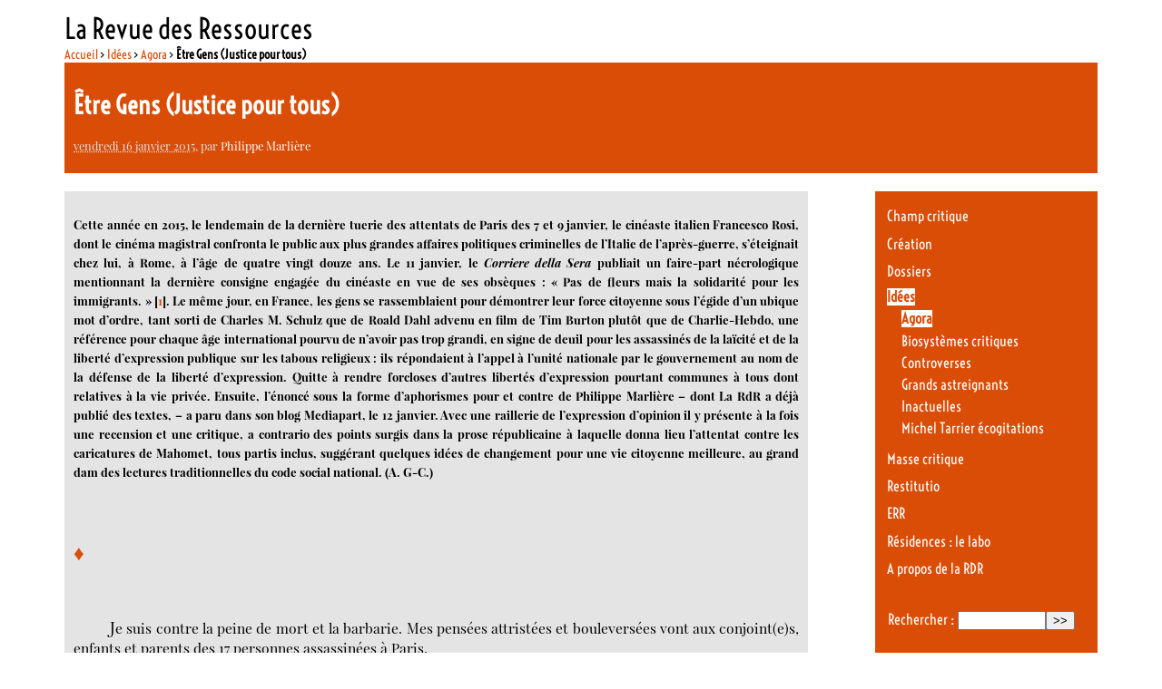

--- FILE ---
content_type: text/html; charset=utf-8
request_url: https://www.larevuedesressources.org/etre-gens-justice-pour-tous,2787.html
body_size: 10854
content:

<!DOCTYPE html PUBLIC "-//W3C//DTD XHTML 1.0 Transitional//EN" "http://www.w3.org/TR/xhtml1/DTD/xhtml1-transitional.dtd"><html xmlns="http://www.w3.org/1999/xhtml" xml:lang="fr" lang="fr" dir="ltr"><head><title>Être Gens (Justice pour tous) - La Revue des Ressources </title>
<meta name="description" content=" Cette ann&#233;e en 2015, le lendemain de la derni&#232;re tuerie des attentats de Paris des 7 et 9 janvier, le cin&#233;aste italien Francesco Rosi, dont le (&#8230;) " />
<meta http-equiv="Content-Type" content="text/html; charset=utf-8" />
<meta name="generator" content="SPIP 4.4.7" />
<link rel="alternate" type="application/rss+xml" title="Syndiquer tout le site" href="spip.php?page=backend" />
<link rel='stylesheet' href='local/cache-css/d4e88931a27fc878f91a2e51dba2c43c.css?1765113653' type='text/css' /><script>
var mediabox_settings={"auto_detect":true,"ns":"box","tt_img":true,"sel_g":"#documents_portfolio a[type='image\/jpeg'],#documents_portfolio a[type='image\/png'],#documents_portfolio a[type='image\/gif']","sel_c":".mediabox","str_ssStart":"Diaporama","str_ssStop":"Arr\u00eater","str_cur":"{current}\/{total}","str_prev":"Pr\u00e9c\u00e9dent","str_next":"Suivant","str_close":"Fermer","str_loading":"Chargement\u2026","str_petc":"Taper \u2019Echap\u2019 pour fermer","str_dialTitDef":"Boite de dialogue","str_dialTitMed":"Affichage d\u2019un media","splash_url":"","lity":{"skin":"_simple-dark","maxWidth":"90%","maxHeight":"90%","minWidth":"400px","minHeight":"","slideshow_speed":"2500","opacite":"0.9","defaultCaptionState":"expanded"}};
</script>
<!-- insert_head_css -->





<!-- Debut CS -->
<style type="text/css">
<!--/*--><![CDATA[/*><!--*/
/* Par defaut : enveloppe_mails = -1 */

/*]]>*/-->
</style>
<!-- Fin CS -->
<script async src="https://www.googletagmanager.com/gtag/js?id=G-DEQP2W6SLG"></script>
<script>window.dataLayer = window.dataLayer || [];function gtag(){window.dataLayer.push(arguments);}gtag('js', new Date());gtag('config', 'G-DEQP2W6SLG');</script>
<script type='text/javascript' src='local/cache-js/c7aec24ec5e74fefb92bf0f8dac92b94.js?1765113653'></script><!-- link href='https://fonts.googleapis.com/css?family=Playfair+Display:400,400italic|Economica:400,700|Voltaire&subset=latin,latin-ext' rel='stylesheet' type='text/css'-->











<!-- insert_head -->






<!-- Debut CS -->
<script type="text/javascript"><!--
var cs_prive=window.location.pathname.match(/\/ecrire\/$/)!=null;
jQuery.fn.cs_todo=function(){return this.not('.cs_done').addClass('cs_done');};
var cs_init = function() {
	/* optimisation : 'IF(1)' */ if(!cs_prive) jQuery("a.spip_out,a.spip_url,a.spip_glossaire",this).attr("target", "_blank"); 
}
if(typeof onAjaxLoad=='function') onAjaxLoad(cs_init);
if(window.jQuery) {
var cs_sel_jQuery='';
var cs_CookiePlugin="prive/javascript/js.cookie.js";
jQuery(document).ready(function(){
	cs_init.apply(document);
});
}
// --></script>

<!-- Fin CS --><link type="text/css" rel="stylesheet" href="" />
<style type="text/css">/* GALLERIA */.galleria-container {}</style>
<script type="text/javascript" src=""></script>
<!--seo_insere-->
<script type="text/javascript">
(function(i,s,o,g,r,a,m){i['GoogleAnalyticsObject']=r;i[r]=i[r]||function(){
(i[r].q=i[r].q||[]).push(arguments)},i[r].l=1*new Date();a=s.createElement(o),
m=s.getElementsByTagName(o)[0];a.async=1;a.src=g;m.parentNode.insertBefore(a,m)
})(window,document,'script','//www.google-analytics.com/analytics.js','ga');
ga('create', 'G-DEQP2W6SLG', 'auto');
ga('send', 'pageview');
</script></head><body class="page_article"><div id="page">        <div id="entete"><a rel="start home" href="https://larevuedesressources.org/" title="Accueil" class="accueil" style="text-decoration:none"><strong id="nom_site_spip">La Revue des Ressources  </strong></a></div>        <div id="conteneur">    <div id="contenu">            	    <div id="hierarchie"><a href="https://larevuedesressources.org/">Accueil</a> &gt; <a href="-idees,002-.html">Idées</a> &gt; <a href="-agora,092-.html">Agora</a> &gt; <strong class="on">Être Gens (Justice pour tous)</strong></div>                        <div id="sommaire_haut">                <div id="article_entete" >  		                    <div class="surlignable">                                                <h1 class="entry-title">Être Gens (Justice pour tous)&nbsp;<span class="printversion"></span></h1>                                            </div>                    <p><small><abbr class="published" title="2015-01-16T16:59:47Z">vendredi 16 janvier 2015</abbr>, par  <span class="vcard author"><a class="url fn spip_in" href="_philippe-marliere-auteur,2570_.html">Philippe Marlière</a></span></small></p>                                        </div>            </div>                        <div id="contenuautre">                                                                             <div class="cartouche">                        			<div class="chapotexte"><p><font size="-1">Cette année en 2015, le lendemain de la dernière tuerie des attentats de Paris des 7 et 9 janvier, le cinéaste italien Francesco Rosi, dont le cinéma magistral confronta le public aux plus grandes affaires politiques criminelles de l&#8217;Italie de l&#8217;après-guerre, s&#8217;éteignait chez lui, à Rome, à l&#8217;âge de quatre vingt douze ans. Le 11 janvier, le <em>Corriere della Sera</em> publiait  un faire-part nécrologique mentionnant la dernière consigne engagée du cinéaste en vue de ses obsèques&nbsp;: &#171;&nbsp;Pas de fleurs mais la solidarité pour les immigrants.&nbsp;&#187;<span class="spip_note_ref">&nbsp;[<a href="#nb1" class="spip_note" rel="appendix" title="Coupure de presse, document envoyé par le journal  social pour la jeunesse&nbsp;(…)" id="nh1">1</a>]</span>. Le même jour, en France, les gens se rassemblaient pour démontrer leur force citoyenne sous l&#8217;égide d&#8217;un ubique mot d&#8217;ordre, tant sorti de Charles M.&nbsp;Schulz que de Roald Dahl advenu en film de Tim Burton plutôt que de Charlie-Hebdo, une référence pour chaque âge international pourvu de n&#8217;avoir pas trop grandi, en signe de deuil pour les assassinés de la laïcité et de la liberté d&#8217;expression publique sur les tabous religieux&nbsp;: ils répondaient à l&#8217;appel à l&#8217;unité nationale par le gouvernement au nom de la défense de la liberté d&#8217;expression. Quitte à rendre forcloses d&#8217;autres libertés d&#8217;expression pourtant communes à tous dont relatives à la vie privée. Ensuite, l&#8217;énoncé sous la forme d&#8217;aphorismes pour et contre de Philippe Marlière – dont La RdR a déjà publié des textes, –  a paru dans son blog Mediapart, le 12 janvier. Avec une raillerie de l&#8217;expression d&#8217;opinion il y présente à la fois une recension et une critique, a contrario des points surgis dans la prose républicaine à laquelle donna lieu l&#8217;attentat contre les caricatures de Mahomet, tous partis inclus, suggérant quelques idées de changement pour une vie citoyenne meilleure, au grand dam des lectures traditionnelles du code social national.&nbsp;(A. G-C.)</font></p></div>			<div class="texte entry-content"><p><strong><br /></strong></p>
<h2 class="spip">♦</h2>
<p><strong><br /></strong></p>
<p style="text-indent: 40px;"><font size="+1">J</font>e suis contre la peine de mort et la barbarie. Mes pensées attristées et bouleversées vont aux conjoint(e)s, enfants et parents des 17 personnes assassinées à Paris.</p>
<p style="text-indent: 40px;"><font size="+1">J</font>e suis contre le délit d’opinion. Toute opinion qui ne porte pas atteinte à la dignité humaine doit pouvoir être exprimée. Cela ne signifie pas qu’il est fondamentalement pertinent de se moquer, d’insulter ou d’humilier des individus en raison de leurs croyances (notamment religieuses).</p>
<p style="text-indent: 40px;"><font size="+1">J</font>e suis contre les amalgames, les responsabilités et les punitions collectives.</p>
<p style="text-indent: 40px;"><font size="+1">J</font>e suis contre les explications hâtives et émotives pour expliquer des événements complexes qui entrecroisent des choix personnels et des facteurs structurels.</p>
<p style="text-indent: 40px;"><font size="+1">J</font>e suis contre le racisme, l’islamophobie et l’antisémitisme.</p>
<p style="text-indent: 40px;"><font size="+1">J</font>e suis contre le sexisme et la misogynie.</p>
<p style="text-indent: 40px;"><font size="+1">J</font>e suis contre les intégrismes de tout poil&nbsp;: religieux, politiques et économiques.</p>
<p style="text-indent: 40px;"><font size="+1">J</font>e suis contre l’anticléricalisme d’État et l’athéisme militant (puisque je suis contre les intégrismes de tout poil).</p>
<p style="text-indent: 40px;"><font size="+1">J</font>e suis contre le nationalisme (côté rive droite et côté rive gauche), l’impérialisme, le colonialisme, la poursuite de relations commerciales de la France avec les États qui agressent et colonisent leur voisin (tel Israël) ou qui aident financièrement les djihadistes (tel le Qatar, ou l’Arabie Saoudite).</p>
<p style="text-indent: 40px;"><font size="+1">J</font>e suis contre la ségrégation sociale et ethnique.</p>
<p style="text-indent: 40px;"><font size="+1">J</font>e suis contre les fauteurs de guerre&nbsp;: le capitalisme, en premier lieu, puisque les guerres capitalistes ont tué plus d’individus que toutes les guerres de religion rassemblées.</p>
<p style="text-indent: 40px;"><font size="+1">J</font>e suis contre l’&#171;&nbsp;unité nationale&nbsp;&#187;, notion ambigüe et synonyme de confiscation de la liberté d’expression du peuple et annonciatrice d’atteintes aux libertés publiques. Dans les mois à venir, il faudra veiller à ce qu’un Patriot Act à la française ne vienne pas installer un climat de guerre, ce qui réjouirait tous les ennemis de la liberté.</p>
<p style="text-indent: 40px;"><font size="+1">J</font>e suis pour le droit au blasphème, même s’il s’agit d’un droit théorique dans le cadre d’une république laïque (certes en Alsace et en Moselle, le délit de blasphème existe toujours en vertu de l’article 266 du Code pénal local). Le délit de blasphème ne peut en effet exister, en tant que provision juridique et politique, que dans le cadre d’un régime théocratique.</p>
<p style="text-indent: 40px;"><font size="+1">J</font>e suis pour une laïcité conçue comme un principe de non-domination des religions minoritaires<span class="spip_note_ref">&nbsp;[<a href="#nb2" class="spip_note" rel="appendix" title="Philippe Marlière, « La laïcité, un principe de non-domination », Mediapart,&nbsp;(…)" id="nh2">2</a>]</span>&nbsp;; une laïcité fidèle au principe de neutralité énoncé par la loi de 1905&nbsp;: respect des croyances de chacun, dans le cadre de la loi, ce qui favorisera l’émergence d’une identité française plurielle, inclusive et fraternelle.</p>
<p style="text-indent: 40px;"><font size="+1">J</font>e suis pour un humour émancipateur&nbsp;: auto-ironique, tendre avec les opprimés et impitoyable avec les puissants.</p>
<p style="text-indent: 40px;"><font size="+1">J</font>e suis pour qu’on fiche la paix aux croyants. Les croyants sont des individus comme les autres, ni supérieurs, ni inférieurs aux athées ou aux agnostiques.</p>
<p style="text-indent: 40px;"><font size="+1">J</font>e suis pour qu’on laisse les individus vivre leur vie comme ils l’entendent. Que l’État, les organisations politiques et religieuses cessent de donner des conseils vestimentaires aux femmes. Qu’ils les laissent porter librement des jupes (courtes ou longues), des pantalons et des hijabs à l’école, au bureau, dans la rue et à la maison, et qu’ils cessent de contester des choix librement consentis ou de les contraindre.</p>
<p style="text-indent: 40px;"><font size="+1">J</font>e suis pour la République sociale, celle des égaux et de la solidarité. Je suis lassé d’entendre les élites politiques se réclamer constamment des valeurs de la république et décliner un catéchisme de rappels à l’ordre principes. Cette république dévoyée – qui est dominante en France – n’est qu’un discours creux et trompeur car il ne s’accompagne d’aucune mesure véritablement émancipatrice pour les populations socialement et culturellement dominées.</p>
<p style="text-indent: 40px;"><font size="+1">J</font>e suis pour qu’on décrive la France actuelle telle qu’elle est&nbsp;: celle-ci est multiculturelle, multilingue et multiethnique. Qu’on cesse de prétendre que nous sommes encore sous la 3e République.</p>
<p style="text-indent: 40px;"><font size="+1">J</font>e suis pour qu’on célèbre le <em>melting pot</em> français, source de dynamisme social, culturel et économique.</p>
<p style="text-indent: 40px;"><font size="+1">J</font>e suis pour l’internationalisme et la fraternité entre les peuples.</p>
<p style="text-indent: 40px;"><font size="+1">J</font>e suis pour la tolérance et le respect des différences car les peuples qui méprisent ces valeurs ne peuvent construire un destin commun. L’ignorance et la crainte de l’autre sont des facteurs de tension et de désunion chronique, ce qui conforte invariablement les démagogues et les extrémistes.</p>
<p style="text-indent: 40px;"><font size="+1">J</font>e suis pour un monde d’égales et d’égaux&nbsp;: je revendique donc la justice pour toutes et tous.</p>
<p><i><br/></i></p>
<div align="right">Avec l&#8217;aimable autorisation de l&#8217;auteur <br />
© Philippe Marlière</div>
<p> Twitter&nbsp;: @PhMarliere</p></div>		</div>                                               <div class="cartouche">                                        <div class="ps surlignable"><h2 class="pas_surlignable">P.-S.</h2><div class="" style="text-align:justify"><p>Source&nbsp;: Son <a href="http://blogs.mediapart.fr/blog/philippe-marliere/120115/justice-pour-tous" target="_blank">Blog Mediapart</a>.</p></div></div>                                    </div>				<div class="cartouche">			<div id="socialtags"></div>		</div>    		<div class="cartouche">						</div>                                                <div class="cartouche">                    <div class="notes"><h2>Notes</h2><div id="nb1">
<p><span class="spip_note_ref">[<a href="#nh1" class="spip_note" title="Notes 1" rev="appendix">1</a>]&nbsp;</span>Coupure de presse, document envoyé par le journal  social pour la jeunesse italienne <em>YOUng</em> sur sa page <a href="https://www.facebook.com/YOUNGinformation/photos/a.568211749924393.1073741827.234627279949510/785849461493953/?type=1&amp;pnref=story" target="_blank">facebook</a>.</p>
</div><div id="nb2">
<p><span class="spip_note_ref">[<a href="#nh2" class="spip_note" title="Notes 2" rev="appendix">2</a>]&nbsp;</span>Philippe Marlière, &#171;&nbsp;<a href="http://blogs.mediapart.fr/blog/philippe-marliere/301013/la-laicite-un-principe-de-non-domination" target="_blank">La laïcité, un principe de non-domination</a>&nbsp;&#187;, Mediapart, 30 octobre 2013.</p>
</div></div>                </div>                                                <div class="cartouche">                                        <a href="#forum" name="forum" id="forum"></a>                                                         </div>            </div>                                    <div id="navigation">                                <div class="menu rubriques">	<ul>			<li>			<a href="-Champ-critique-10-10-10-10-10-10-10-10-10-10-10-10-10-10-10-10-10-10-10-10-10-10-10-10-10-10-10-10-10-10-10-10-10-10-10-10-10-10-10-10-10-10-10-10-10-10-10-10-10-10-.html">Champ critique</a>					</li>			<li>			<a href="-creation-litteraire,009-.html">Création</a>					</li>			<li>			<a href="-Dossiers-.html">Dossiers</a>					</li>			<li>			<a href="-idees,002-.html" class="on">Idées</a>						<ul>				 					<li><a href="-agora,092-.html" class="on">Agora</a>	</li>				 					<li><a href="-biosystemes-critiques,161-.html">Biosystèmes critiques</a>	</li>				 					<li><a href="-controverses,090-.html">Controverses</a>	</li>				 					<li><a href="-grands-astreignants,091-.html">Grands astreignants</a>	</li>				 					<li><a href="-inactuelles,093-.html">Inactuelles</a>	</li>				 					<li><a href="-ecogitations,115-.html">Michel Tarrier écogitations</a>	</li>							</ul>					</li>			<li>			<a href="-masse-critique,095-.html">Masse critique</a>					</li>			<li>			<a href="-restitutio,045-.html">Restitutio</a>					</li>			<li>			<a href="-err,137-.html">ERR</a>					</li>			<li>			<a href="-laboratoire-litteraire,067-.html">Résidences : le labo</a>					</li>			<li>			<a href="-la-RDR-.html">A propos de la RDR</a>					</li>		</ul></div>                    <div class="formulaire_spip formulaire_recherche" id="formulaire_recherche">
<form action="spip.php?page=recherche" method="get"><div class="editer-groupe">
	<input name="page" value="recherche" type="hidden"
>
	
	<label for="recherche">Rechercher :</label>
	<input type="search" class="search text" size="10" name="recherche" id="recherche" accesskey="4" autocapitalize="off" autocorrect="off"
	/><input type="submit" class="btn submit" value="&gt;&gt;" title="Rechercher" />
</div></form>
</div>
	                                                                                <div class="cartouche">                    <div class="menuliste">                        <a id='pagination_mots' class='pagination_ancre'></a>                        <h2>Mots-clés</h2>                        <ul>                                                        <li>•&nbsp;<a href="+-2015,2373-+.html">2015</a></li>                                                        <li>•&nbsp;<a href="+-blog,629-+.html">Blog</a></li>                                                        <li>•&nbsp;<a href="+-democratie,997-+.html">Démocratie</a></li>                                                        <li>•&nbsp;<a href="+-france,186-+.html">France</a></li>                                                        <li>•&nbsp;<a href="+-libertes-et-droits-fondamentaux,1003-+.html">Libertés et droits fondamentaux</a></li>                                                        <li>•&nbsp;<a href="+-mediapart,2005-+.html">Mediapart</a></li>                                                        <li>•&nbsp;<a href="+-opinion,2398-+.html">Opinion</a></li>                                                        <li>•&nbsp;<a href="+-pamphlet,2228-+.html">Pamphlet</a></li>                                                        <li>•&nbsp;<a href="+-philippe-marliere,1625-+.html">Philippe Marlière</a></li>                                                        <li>•&nbsp;<a href="+-sciences-politiques,620-+.html">Sciences Politiques</a></li>                                                    </ul>                                            </div>                </div>                		    <div id="article_auteur" class="menu artsel">                                                <div class='ajaxbloc' data-ajax-env='[base64]/hzcVuypSJe2NpzQ4RY9PviShdPbF+ZdT6SI8Fcw==' data-origin="etre-gens-justice-pour-tous,2787.html">
        <a id='pagination_lesart' class='pagination_ancre'></a>    <h2>Articles de cet auteur <a href="_philippe-marliere-auteur,2570_.html">(8&hellip;)</a></h2>    <ul>            <li class="hentry">                <h3 class="entry-title"><a href="marliere-dans-la-revue-ballast-sur-la-laicite-communautarienne,2821.html" rel="bookmark">Marlière dans la Revue Ballast sur la laïcité communautarienne</a></h3>                <small><abbr class="published" title="2015-06-17T02:10:00Z">17 juin 2015</abbr>, par  <span class="vcard author"><a class="url fn spip_in" href="_ballast,3008_.html">Ballast</a></span>, 
<span class="vcard author"><a class="url fn spip_in" href="_philippe-marliere-auteur,2570_.html">Philippe Marlière</a></span></small>        </li>            <li class="hentry">                <h3 class="entry-title"><a href="les-attracteurs-etranges-de-la-revolution-neoliberale-conservatrice,2812.html" rel="bookmark">Les attracteurs étranges de la révolution néolibérale-conservatrice</a></h3>                <small><abbr class="published" title="2015-05-23T00:59:38Z">23 mai 2015</abbr>, par  <span class="vcard author"><a class="url fn spip_in" href="_philippe-marliere-auteur,2570_.html">Philippe Marlière</a></span></small>        </li>            <li class="hentry">                <h3 class="entry-title"><a href="etre-gens-justice-pour-tous,2787.html" rel="bookmark">Être Gens (Justice pour tous)</a></h3>                <small><abbr class="published" title="2015-01-16T16:59:47Z">16 janvier 2015</abbr>, par  <span class="vcard author"><a class="url fn spip_in" href="_philippe-marliere-auteur,2570_.html">Philippe Marlière</a></span></small>        </li>            <li class="hentry">                <h3 class="entry-title"><a href="apres-le-scandale-cahuzac-la-presidence-hollande-en-lambeaux,2539.html" rel="bookmark">Après le scandale Cahuzac, la présidence Hollande en lambeaux</a></h3>                <small><abbr class="published" title="2013-04-04T06:20:31Z">4 avril 2013</abbr>, par  <span class="vcard author"><a class="url fn spip_in" href="_Louise-Desrenards-traduction_.html">Louise Desrenards (traduction de l&#8217;anglais au français)</a></span>, 
<span class="vcard author"><a class="url fn spip_in" href="_philippe-marliere-auteur,2570_.html">Philippe Marlière</a></span></small>        </li>            <li class="hentry">                <h3 class="entry-title"><a href="charlie-hebdo-plus-anti-islamique-qu-anti-clerical,2397.html" rel="bookmark">Charlie Hebdo &mdash; plus anti-islamique qu&#8217;anti-clérical</a></h3>                <small><abbr class="published" title="2012-09-24T05:00:02Z">24 septembre 2012</abbr>, par  <span class="vcard author"><a class="url fn spip_in" href="_Louise-Desrenards-traduction_.html">Louise Desrenards (traduction de l&#8217;anglais au français)</a></span>, 
<span class="vcard author"><a class="url fn spip_in" href="_philippe-marliere-auteur,2570_.html">Philippe Marlière</a></span></small>        </li>        </ul>    <p class="pagination"><ul class="pagination-items pagination_precedent_suivant"><li class="pagination-item prev disabled"><span class="pagination-item-label on" rel='prev'>&lt;</span></li><li class="pagination-item next"><a href='etre-gens-justice-pour-tous,2787.html?debut_lesart=5#pagination_lesart' class='pagination-item-label lien_pagination' rel='next'>&gt;</a></li>
</ul></p>    </div><!--ajaxbloc-->                                            </div>                    <div id="article_rubrique" class="menu artsel">                        <div class='ajaxbloc' data-ajax-env='9yqO6Ov7gWja5T54ImJnRzE4Ho3Wbd2l6Siv9CigRQ2UtZfBQAjloMDncZxot6Vj8zyk+Pbtog1V/uqrfVcmVKxjUoiLh9mI37w9FBPytbJ1BvtV4c1MuRXeKE2T04aYtWNGB0DTVPig8HdklQieaoCbnRz2XskGi1u0tcLbZbw0B62cr4RUwQSSOGG8SslNKoTbjXG2KtXv/EKh6vdpIuy/uTTYicr8i7ShmpszNYF2TcZsikaOgFStPecGpOvGzWU=' data-origin="etre-gens-justice-pour-tous,2787.html">
        <a id='pagination_lesart' class='pagination_ancre'></a>    <h2>Articles de cette rubrique <a href="-agora,092-.html">(127&hellip;)</a></h2>    <ul>            <li class="hentry">                <h3 class="entry-title"><a href="Trois-citations-3303.html" rel="bookmark">Trois citations &mdash;</a></h3>                <small><abbr class="published" title="2026-01-14T15:41:00Z">14 janvier</abbr></small>        </li>            <li class="hentry">                <h3 class="entry-title"><a href="Le-sens-de-la-demesure.html" rel="bookmark">Le sens de la démesure</a></h3>                <small><abbr class="published" title="2025-08-13T22:30:00Z">14 août 2025</abbr>, par  <span class="vcard author"><a class="url fn spip_in" href="_jean-francois-mattei,1410_.html">Jean-François Mattéi</a></span></small>        </li>            <li class="hentry">                <h3 class="entry-title"><a href="Trois-citations.html" rel="bookmark">Trois citations &mdash;</a></h3>                <small><abbr class="published" title="2025-06-13T07:52:00Z">13 juin 2025</abbr></small>        </li>            <li class="hentry">                <h3 class="entry-title"><a href="Trois-phrases-3278.html" rel="bookmark">Trois phrases &mdash;</a></h3>                <small><abbr class="published" title="2024-12-09T19:59:00Z">9 décembre 2024</abbr></small>        </li>            <li class="hentry">                <h3 class="entry-title"><a href="Trois-phrases.html" rel="bookmark">Trois phrases &mdash;</a></h3>                <small><abbr class="published" title="2024-08-19T18:20:00Z">19 août 2024</abbr></small>        </li>        </ul>    <p class="pagination"><ul class="pagination-items pagination_precedent_suivant"><li class="pagination-item prev disabled"><span class="pagination-item-label on" rel='prev'>&lt;</span></li><li class="pagination-item next"><a href='etre-gens-justice-pour-tous,2787.html?debut_lesart=5#pagination_lesart' class='pagination-item-label lien_pagination' rel='next'>&gt;</a></li>
</ul></p></div><!--ajaxbloc-->                    </div>            </div><!--#navigation-->    </div><!--#contenu-->    </div><!--#conteneur-->        <div class='ajaxbloc' data-ajax-env='9+sM7Oz7gdHgVS3XMLrkOcr9VEcSc806nws4HCnCkdAr0Zj22IozqzcJHXilzHSLLKPpL8xu+Ay1WWu9ipLgPfVsKBsdT/odfkYTtFxQSfkwKTT6uTr7kLEWH9QHBEvKajY5SmMtdSild6ABz/xINO0E7fO8W49AvDayTNo9E9qafMXNw+nXbSw6iYBhUh4JM5sWit50nHPeDOJZUYrFAXP7IDeSDVjp3Gl731+FyAHz6+aw/cskJvlciA==' data-origin="etre-gens-justice-pour-tous,2787.html">
<div id="sommaire_haut">            <div class="footer_breves">                            </div>            <div class="footer_sommaire">                <div class='ajaxbloc' data-ajax-env='[base64]/rnMxbheGDZdLmujmuD7HmRo1UuYstzZkvw3A=' data-origin="etre-gens-justice-pour-tous,2787.html">
<div id="footerbreves" class="menuliste">						<div class="menu">			<h2>Derniers commentaires</h2>			<ul>								<li>9 janvier 2019 &ndash; <aa href="charles-tomlinson-dans-une-perspective-europeenne,3065.html#forum6247"					 title="Charles Tomlinson dans une perspective européenne">Chère Liliane,

Un grand merci pour votre appréciation et surtout pour votre&nbsp;(…)</a></li>								<li>30 décembre 2018 &ndash; <aa href="charles-tomlinson-dans-une-perspective-europeenne,3065.html#forum6246"					 title="Charles Tomlinson dans une perspective européenne">Bravo !

Somptueuse et riche présentation de ce merveilleux poète et érudit.&nbsp;(…)</a></li>								<li>17 février 2018 &ndash; <aa href="Introduction-a-la-voie-du-the.html#forum6243"					 title="Annonce : Particulier vend bibliothèque de poésie">Pour cette annonce qui date, j’ai changé d’adresse mail :

contact :&nbsp;(…)</a></li>								<li>16 février 2018 &ndash; <aa href="la-vallee-de-la-fensch,2609.html#forum6242"					 title="La vallée de la Fensch">C’était même pas lui, mais c’est tout comme : c’est Aurélie Filipetti qui a&nbsp;(…)</a></li>								<li>29 août 2017 &ndash; <aa href="Albania-Albania-V-Epilogue.html#forum6235"					 title="Albania, Albania ! (V. Epilogue)">Encore un grand merci à la Revue des Ressources, à Louise Desrenards et&nbsp;(…)</a></li>							</ul>		</div>		</div>		<div class='ajaxbloc' data-ajax-env='9+qI6OyLgRAQIqllELcuDsr9V58ufrZLRMC7Hy5BFSsxvg7srD/k8iuay3JizXPt6lXbzmYYyLw3rffi0dgSpbQN9g22chm4ESUiTW78xKG5KDWsEijs25Ltyujy85YwEim0pxxSdywmcG4vxlS1Fc+mVkVQ7w0v18lbnl4Pe+szlkX+TKxcPZPgLz7hvqns+g2ahNjsnLYyTASES9MXQc6lZu71tUfZpCWoYG7x/zcAH2aj+wrjj+iE' data-origin="etre-gens-justice-pour-tous,2787.html">
<div id="footerselection" class="menu">    <a id='pagination_edito' class='pagination_ancre'></a>    <h2>À la une</h2>    <ul>            <li class="hentry">        <h3 class="entry-title"><a href="Nan-Shepherd-dans-les-Cairngorms-un-trafic-amoureux.html" rel="bookmark">Nan Shepherd dans les Cairngorms, un &#171;&nbsp;trafic amoureux&nbsp;&#187;</a></h3>        <small><abbr class="published" title="2025-12-07T13:06:17Z">7 décembre 2025</abbr>, par  <span class="vcard author"><a class="url fn spip_in" href="_Cecile-Vibarel_.html">Cécile Vibarel</a></span></small>        </li>            <li class="hentry">        <h3 class="entry-title"><a href="Pierre-Mottron-I-almost-died.html" rel="bookmark">Pierre Mottron - I almost died</a></h3>        <small><abbr class="published" title="2025-11-22T23:01:00Z">23 novembre 2025</abbr>, par  <span class="vcard author"><a class="url fn spip_in" href="_Pierre-Mottron_.html">Pierre Mottron</a></span></small>        </li>            <li class="hentry">        <h3 class="entry-title"><a href="CASTERUS-OUEST-un-portrait-de-mon-pere.html" rel="bookmark">CASTERUS OUEST, un portrait de mon père.</a></h3>        <small><abbr class="published" title="2025-09-28T22:30:00Z">29 septembre 2025</abbr>, par  <span class="vcard author"><a class="url fn spip_in" href="_Nicolas-Losson_.html">Nicolas Losson</a></span></small>        </li>        </ul>    <p class="pagination"><ul class="pagination-items pagination_precedent_suivant"><li class="pagination-item prev disabled"><span class="pagination-item-label on" rel='prev'>&lt;</span></li><li class="pagination-item next"><a href='etre-gens-justice-pour-tous,2787.html?debut_edito=3#pagination_edito' class='pagination-item-label lien_pagination' rel='next'>&gt;</a></li>
</ul></p></div></div><!--ajaxbloc--></div><!--ajaxbloc-->            </div>            <div class="footer_rdr">                <div class='ajaxbloc' data-ajax-env='9+r0jO37gdAwAiAXJGX4opF7fZg83J8ZlvmqriPAe3lzPZ3M2ThQzWuxeDK2zqwD35FZpr78r0HnlLhSu7SgWXrWAOWS8WE2/7JYX5hWGDiguOxEOZoVpwkVmiUgU+T0SIrbsL8SI98hEXtu5f0i5kebaZQBzhAx7PGw30ZXmvHYYqWJFIPbKgOcXJqxLttFvsE3cV9ZK1/BBpn754H9t8LhrHgBbCrNpTbRr5cK/YjbofYg3n8=' data-origin="etre-gens-justice-pour-tous,2787.html">
<div class="menu">    <h1>La Revue des Ressources   - <span style="font-size: 75%"><a href="https://larevuedesressources.org/" title="Accueil" >Accueil</a></span></h1>    Revue électronique culturelle pluridisciplinaire (littérature, arts &amp; idées) -  <a href="-la-RDR-.html">En savoir plus…</a>    <ul>                                <li><a href="-Contacts-.html">Contacts</a></li>                        <li><a href="-mentions-legales,130-.html">Mentions légales</a></li>                        <li><a href="-Ours-.html">Ours</a></li>                        <li><a href="-utilisation-des-articles-et-droits-d-auteurs,129-.html">Utilisation des articles et droits d&#8217;auteurs</a></li>                    	<li><a href="mailto:newsletter-subscribe@ressources.org">Inscrivez-vous à la Lettre électronique de la RdR</a>		<small>(Envoyez un mail vide, sans objet ni contenu)</small></li>    </ul></div></div><!--ajaxbloc-->            </div>        </div></div><!--ajaxbloc-->        <div id="pied">	&copy; la revue des ressources : Sauf mention particulière |		<a href="https://www.spip.net/" title="Site réalisé avec SPIP"><img src="spip.png" alt="SPIP" width="48" height="16" /></a> | 	<a href="_contact,2610_.html">Contact</a> | 	<a rel="contents" href="spip.php?page=plan">Plan du site</a> | 	<a href="spip.php?page=backend" rel="alternate" title="Syndiquer tout le site"><img src="squelettes/images/feed.png" alt="Suivre la vie du site" width="16" height="16" />&nbsp;RSS&nbsp;2.0</a> | La Revue des Ressources sur	<a href="https://www.facebook.com/revuedesressources" title="La Revue des Ressources sur Facebook"><img src="squelettes/images/fb-link.png" alt="facebook"/></a> &amp;	<a href="https://twitter.com/revueressources" title="La Revue des Ressources sur Twitter"><img src="squelettes/images/tw-link.png" alt="twitter"/></a></div></div><!--#page--><script type="text/javascript">    if($("#galleria")){        galleriaLoad('', true);    }</script></body></html>